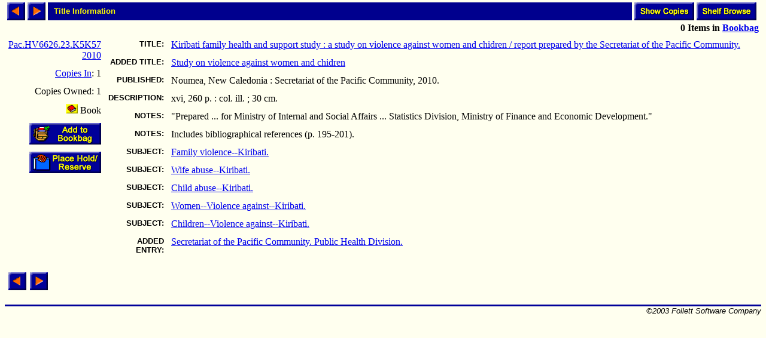

--- FILE ---
content_type: text/html; charset=ISO-8859-1
request_url: http://library.comfsm.fm/webopac/titleinfo?k1=3016780&k2=384509
body_size: 8373
content:
<html>
<head>
 <title>Title Information</title>
<SCRIPT LANGUAGE="javascript" SRC="/webopac/wr/English/BOOKBAG.JS" TYPE="text/javascript"></SCRIPT>
<SCRIPT LANGUAGE="javascript" SRC="/webopac/wr/UILIB.JS" TYPE="text/javascript"></SCRIPT>
<STYLE TYPE="text/css" MEDIA="screen">
<!--
.highlight {background-color: aqua;}
-->
</STYLE>
</head>
<body background="/webopac/wr/BACKGROUND.GIF" bgcolor="#FFFFFF" topmargin="0" ONLOAD="preloadImages();">
<basefont size="3" face="Arial,Helvetica">
<table border="0" cellpadding="0" cellspacing="4" width="100%">
 <tr>
  <td><a href="/webopac/titleinfo?highlight=no&offset=-1&k1=3016780&k2=384509&k3=1905&limiters=DNA"><img name="prev1" src="/webopac/wr/PREV.GIF" alt="View previous page" width="30" height="30" border="0"></a></td>
  <td><a href="/webopac/titleinfo?highlight=no&offset=1&k1=3016780&k2=384509&k3=1905&limiters=DNA"><img name="next1" src="/webopac/wr/NEXT.GIF" alt="View next page" width="30" height="30" border="0"></a></td>
  <td width="100%" HEIGHT="30" bgcolor="#00008E"><IMG SRC="/webopac/wr/SPACE.GIF" BORDER="0" WIDTH="10" HEIGHT="10"><font color="#FFFF00" size="2" face="Arial,Helvetica"><strong>Title Information</strong></font></td>
<td align="right"><a href="/webopac/copyinfo?searchtext=Kiribati+family+health+and+support+study+%3A+a+study+on+violence+against+women+and+chidren.&k1=384509&k2=&k3=Pac.HV6626.23.K5K57+2010">
     <img src="/webopac/wr/English/SHOWCOPY.GIF" alt="View copy information" border="0" width="100" height="30"></a></td>
  <td align="right"><a href="/webopac/callnum?searchtext=Pac.HV6626.23.K5K57+2010">
     <img src="/webopac/wr/English/SHELFBRW.GIF" alt= "Browse items on shelf" border="0" width="100" height="30"></a></td>
 </tr>
 <tr>
	<td align="right" colspan="7">
<STRONG><SCRIPT LANGUAGE="javascript" TYPE="text/javascript">
<!-- hide script from old browsers.
GetBookbagStatus("1")
// end of hide -->
</SCRIPT></STRONG>
  </td>
 </tr>
</table>
<form action="/webopac/bookbag?addbookbag=YES" method="POST" target="MAIN_FRAME">
  <input type="hidden" name="d1" value="titleinfo">
  <input type="hidden" name="numavail" value="1">
  <input type="hidden" name="tx" value="addbookbag">
  <input type="hidden" name="d2" value="titleinfo">
  <input type="hidden" name="k2" value="384509">
  <input type="hidden" name="searchtext" value="">
  <input type="hidden" name="numcopies" value="1">
  <input type="hidden" name="k1" value="3016780">
  <input type="hidden" name="k3" value="1905">
  <table border="0" cellpadding="0" cellspacing="0" width="100%">
   <tr>
    <td valign="top"><div align="left">
     <table border="0" cellpadding="6" cellspacing="0">
      <tr><td align="right"><a href="/webopac/callnum?searchtext=Pac.HV6626.23.K5K57+2010">Pac.HV6626.23.K5K57 2010</a></td></tr>
<TR><TD ALIGN="RIGHT"><A HREF="/webopac/copyinfo?searchtext=Kiribati+family+health+and+support+study+%3A+a+study+on+violence+against+women+and+chidren.&k1=384509&k2=&k3=Pac.HV6626.23.K5K57+2010">Copies&nbsp;In</A>:&nbsp;1</TD></TR>
<TR><TD ALIGN="RIGHT">Copies&nbsp;Owned:&nbsp;1</TD></TR>
       <tr><td align="right" valign="top"><img border="0" src="/webopac/wr/B2.GIF" alt="Book" width="20" height="16">&nbsp;Book</td></tr>
       <tr><td align="right" valign="top">
         <input type="image" name="Add to Bookbag" src="/webopac/wr/English/BOOKBAGLINK.GIF" border="0" alt="Add to Bookbag" width="120" height="36">
       </td></tr>
<TR>
<TD ALIGN="RIGHT" VALIGN="MIDDLE"><A HREF="/webopac/holdreserve"><IMG SRC="/webopac/wr/English/HOLDRESERVE.GIF" WIDTH="120" HEIGHT="36" BORDER="0" ALT=""</A></TD>
</TR>
      </table>
	</form></div>
     </td>
     <td valign="top" width="90%">
       <table border="0" cellpadding="6" cellspacing="0">
        <tr>
         <td align="right" valign="top"><font size="2" face="Arial,Helvetica"><strong>TITLE:</strong></font></td>
         <td valign="top" width="98%"><a href="/webopac/title?searchtext=Kiribati+family+health+and+support+study+%3A+a+study+on+violence+against+women+and+chidren">Kiribati family health and support study : a study on violence against women and chidren / report prepared by the Secretariat of the Pacific Community.</a></td>
        </tr>
       <tr>
        <td align="right" valign="top"><font size="2" face="Arial,Helvetica"><strong>ADDED TITLE:</strong></font></td>
        <td valign="top"><a href="/webopac/title?searchtext=Study+on+violence+against+women+and+chidren">Study on violence against women and chidren</a></td>
      </tr>
        <tr>
         <td align="right" valign="top"><font size="2" face="Arial,Helvetica"><strong>PUBLISHED:</strong></font></td>
         <td valign="top">Noumea, New Caledonia : Secretariat of the Pacific Community, 2010.</td>
        </tr>
        <tr>
         <td align="right" valign="top"><font size="2" face="Arial,Helvetica"><strong>DESCRIPTION:</strong></font></td>
         <td valign="top">xvi, 260 p. : col. ill. ; 30 cm.</td>
        </tr>
<TR>
<TD ALIGN="RIGHT" VALIGN="TOP"><FONT SIZE="2" FACE="Arial,Helvetica"><STRONG>NOTES:</STRONG></FONT></TD>
<TD VALIGN="TOP">&quot;Prepared ... for Ministry of Internal and Social Affairs ... Statistics Division, Ministry of Finance and Economic Development.&quot;</TD>
</TR>
<TR>
<TD ALIGN="RIGHT" VALIGN="TOP"><FONT SIZE="2" FACE="Arial,Helvetica"><STRONG>NOTES:</STRONG></FONT></TD>
<TD VALIGN="TOP">Includes bibliographical references (p. 195-201).</TD>
</TR>
       <tr>
        <td align="right" valign="top"><font size="2" face="Arial,Helvetica"><strong>SUBJECT:</strong></font></td>
        <td valign="top"><a href="/webopac/subject?searchtext=Family+violence--Kiribati.">Family violence--Kiribati.</a></td>
      </tr>
       <tr>
        <td align="right" valign="top"><font size="2" face="Arial,Helvetica"><strong>SUBJECT:</strong></font></td>
        <td valign="top"><a href="/webopac/subject?searchtext=Wife+abuse--Kiribati.">Wife abuse--Kiribati.</a></td>
      </tr>
       <tr>
        <td align="right" valign="top"><font size="2" face="Arial,Helvetica"><strong>SUBJECT:</strong></font></td>
        <td valign="top"><a href="/webopac/subject?searchtext=Child+abuse--Kiribati.">Child abuse--Kiribati.</a></td>
      </tr>
       <tr>
        <td align="right" valign="top"><font size="2" face="Arial,Helvetica"><strong>SUBJECT:</strong></font></td>
        <td valign="top"><a href="/webopac/subject?searchtext=Women--Violence+against--Kiribati.">Women--Violence against--Kiribati.</a></td>
      </tr>
       <tr>
        <td align="right" valign="top"><font size="2" face="Arial,Helvetica"><strong>SUBJECT:</strong></font></td>
        <td valign="top"><a href="/webopac/subject?searchtext=Children--Violence+against--Kiribati.">Children--Violence against--Kiribati.</a></td>
      </tr>
       <tr>
        <td align="right" valign="top"><font size="2" face="Arial,Helvetica"><strong>ADDED ENTRY:</strong></font></td>
        <td valign="top"><a href="/webopac/author?searchtext=Secretariat+of+the+Pacific+Community.+Public+Health+Division.">Secretariat of the Pacific Community. Public Health Division.</a></td>
      </tr>
   </table>
  </td>
 </tr>
</table>
<br>
<table border="0" cellpadding="0" cellspacing="6" width="0">
 <tr>
  <td><a href="/webopac/titleinfo?highlight=no&offset=-1&k1=3016780&k2=384509&k3=1905&limiters=DNA"><img name="prev2" src="/webopac/wr/PREV.GIF" alt="View previous page" width="30" height="30" border="0"></a></td>
  <td><a href="/webopac/titleinfo?highlight=no&offset=1&k1=3016780&k2=384509&k3=1905&limiters=DNA"><img name="next2" src="/webopac/wr/NEXT.GIF" alt="View next page" width="30" height="30" border="0"></a></td>
 </tr>
</table>
<br>
<table summary="" border="0" cellpadding="0" cellspacing="0" width="100%">
 <tr><td width="100%"><img src="/webopac/wr/BAR.GIF" width="100%" height="3" alt=""></td></tr>
</table>

<table summary="" border="0" cellpadding="0" cellspacing="0" width="100%">
 <tr><td align="left" width="50%"><address><font color="#000000" size="2" face="Arial,Helvetica">

 </font></address></td>
 <td width="100%" align="right"><address><font color="#000000" size="2" face="Arial,Helvetica">
&copy;2003 Follett Software Company</font></address></td>
 </tr>
</table>

</body></html>
